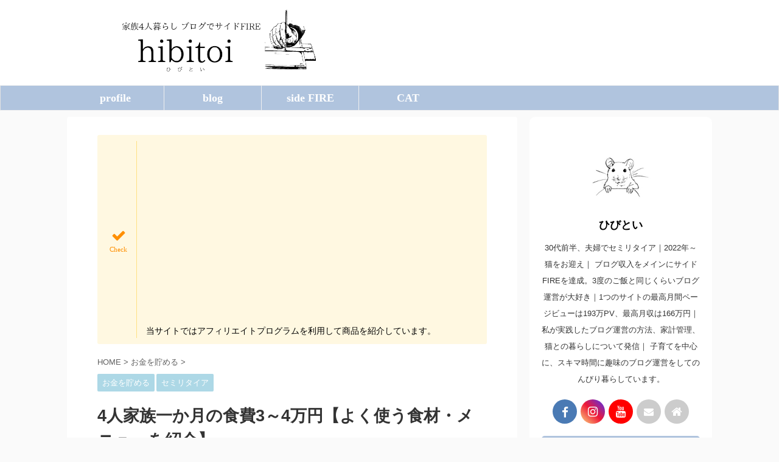

--- FILE ---
content_type: text/html; charset=UTF-8
request_url: https://hibitoi.com/ingredients/
body_size: 16428
content:

<!DOCTYPE html>
<!--[if lt IE 7]>
<html class="ie6" lang="ja"> <![endif]-->
<!--[if IE 7]>
<html class="i7" lang="ja"> <![endif]-->
<!--[if IE 8]>
<html class="ie" lang="ja"> <![endif]-->
<!--[if gt IE 8]><!-->
<html lang="ja" class="s-navi-search-overlay ">
	<!--<![endif]-->
	<head prefix="og: http://ogp.me/ns# fb: http://ogp.me/ns/fb# article: http://ogp.me/ns/article#">
		<meta charset="UTF-8" >
		<meta name="viewport" content="width=device-width,initial-scale=1.0,user-scalable=no,viewport-fit=cover">
		<meta name="format-detection" content="telephone=no" >
		<meta name="referrer" content="no-referrer-when-downgrade"/>

		
		<link rel="alternate" type="application/rss+xml" title="ひびとい RSS Feed" href="https://hibitoi.com/feed/" />
		<link rel="pingback" href="https://hibitoi.com/xmlrpc.php" >
		<!--[if lt IE 9]>
		<script src="https://hibitoi.com/wp-content/themes/affinger5/js/html5shiv.js"></script>
		<![endif]-->
				<meta name='robots' content='max-image-preview:large' />
<link media="all" href="https://hibitoi.com/wp-content/cache/autoptimize/css/autoptimize_c5f28f1d86c23083219ddd59a06e2a1e.css" rel="stylesheet"><title>4人家族一か月の食費3～4万円【よく使う食材・メニューを紹介】 - ひびとい</title>
<link rel='dns-prefetch' href='//ajax.googleapis.com' />
<script type="text/javascript">
window._wpemojiSettings = {"baseUrl":"https:\/\/s.w.org\/images\/core\/emoji\/14.0.0\/72x72\/","ext":".png","svgUrl":"https:\/\/s.w.org\/images\/core\/emoji\/14.0.0\/svg\/","svgExt":".svg","source":{"concatemoji":"https:\/\/hibitoi.com\/wp-includes\/js\/wp-emoji-release.min.js?ver=6.2.2"}};
/*! This file is auto-generated */
!function(e,a,t){var n,r,o,i=a.createElement("canvas"),p=i.getContext&&i.getContext("2d");function s(e,t){p.clearRect(0,0,i.width,i.height),p.fillText(e,0,0);e=i.toDataURL();return p.clearRect(0,0,i.width,i.height),p.fillText(t,0,0),e===i.toDataURL()}function c(e){var t=a.createElement("script");t.src=e,t.defer=t.type="text/javascript",a.getElementsByTagName("head")[0].appendChild(t)}for(o=Array("flag","emoji"),t.supports={everything:!0,everythingExceptFlag:!0},r=0;r<o.length;r++)t.supports[o[r]]=function(e){if(p&&p.fillText)switch(p.textBaseline="top",p.font="600 32px Arial",e){case"flag":return s("\ud83c\udff3\ufe0f\u200d\u26a7\ufe0f","\ud83c\udff3\ufe0f\u200b\u26a7\ufe0f")?!1:!s("\ud83c\uddfa\ud83c\uddf3","\ud83c\uddfa\u200b\ud83c\uddf3")&&!s("\ud83c\udff4\udb40\udc67\udb40\udc62\udb40\udc65\udb40\udc6e\udb40\udc67\udb40\udc7f","\ud83c\udff4\u200b\udb40\udc67\u200b\udb40\udc62\u200b\udb40\udc65\u200b\udb40\udc6e\u200b\udb40\udc67\u200b\udb40\udc7f");case"emoji":return!s("\ud83e\udef1\ud83c\udffb\u200d\ud83e\udef2\ud83c\udfff","\ud83e\udef1\ud83c\udffb\u200b\ud83e\udef2\ud83c\udfff")}return!1}(o[r]),t.supports.everything=t.supports.everything&&t.supports[o[r]],"flag"!==o[r]&&(t.supports.everythingExceptFlag=t.supports.everythingExceptFlag&&t.supports[o[r]]);t.supports.everythingExceptFlag=t.supports.everythingExceptFlag&&!t.supports.flag,t.DOMReady=!1,t.readyCallback=function(){t.DOMReady=!0},t.supports.everything||(n=function(){t.readyCallback()},a.addEventListener?(a.addEventListener("DOMContentLoaded",n,!1),e.addEventListener("load",n,!1)):(e.attachEvent("onload",n),a.attachEvent("onreadystatechange",function(){"complete"===a.readyState&&t.readyCallback()})),(e=t.source||{}).concatemoji?c(e.concatemoji):e.wpemoji&&e.twemoji&&(c(e.twemoji),c(e.wpemoji)))}(window,document,window._wpemojiSettings);
</script>

	

















<link rel='stylesheet' id='single-css' href='https://hibitoi.com/wp-content/themes/affinger5/st-rankcss.php' type='text/css' media='all' />
<link rel='stylesheet' id='st-themecss-css' href='https://hibitoi.com/wp-content/themes/affinger5/st-themecss-loader.php?ver=6.2.2' type='text/css' media='all' />

<script type='text/javascript' src='//ajax.googleapis.com/ajax/libs/jquery/1.11.3/jquery.min.js?ver=1.11.3' id='jquery-js'></script>
<link rel="https://api.w.org/" href="https://hibitoi.com/wp-json/" /><link rel="alternate" type="application/json" href="https://hibitoi.com/wp-json/wp/v2/posts/3513" /><link rel='shortlink' href='https://hibitoi.com/?p=3513' />
<link rel="alternate" type="application/json+oembed" href="https://hibitoi.com/wp-json/oembed/1.0/embed?url=https%3A%2F%2Fhibitoi.com%2Fingredients%2F" />
<link rel="alternate" type="text/xml+oembed" href="https://hibitoi.com/wp-json/oembed/1.0/embed?url=https%3A%2F%2Fhibitoi.com%2Fingredients%2F&#038;format=xml" />

		<meta name="robots" content="index, follow" />
<meta name="description" content="我が家は30代前半夫婦でセミリタイアをしました。
私たちは子供が2人いる4人家族ですが、子供がまだ小さいこともあり1か月あたりの食事はだいたい3～4万円以内です。
そこで普段よく使う食材やメニューをまとめてみました。">
<meta name="thumbnail" content="https://hibitoi.com/wp-content/uploads/2022/02/4莠ｺ螳ｶ譌丈ｸ縺区怦縺ｮ鬟溯ｲｻ3・・荳・・-縲舌ｈ縺丈ｽｿ縺・｣滓攝繝ｻ繝｡繝九Η繝ｼ繧堤ｴｹ莉九・min.jpg">
<link rel="shortcut icon" href="https://hibitoi.com/wp-content/uploads/2021/07/名称未設定のデザイン-2.png" >
<meta name="p:domain_verify" content="e062b4560474b441f2307866eee4ce5d"/>
<link rel="canonical" href="https://hibitoi.com/ingredients/" />
<link rel="icon" href="https://hibitoi.com/wp-content/uploads/2021/07/cropped-名称未設定のデザイン-2-32x32.png" sizes="32x32" />
<link rel="icon" href="https://hibitoi.com/wp-content/uploads/2021/07/cropped-名称未設定のデザイン-2-192x192.png" sizes="192x192" />
<link rel="apple-touch-icon" href="https://hibitoi.com/wp-content/uploads/2021/07/cropped-名称未設定のデザイン-2-180x180.png" />
<meta name="msapplication-TileImage" content="https://hibitoi.com/wp-content/uploads/2021/07/cropped-名称未設定のデザイン-2-270x270.png" />
		
								


<script>
	jQuery(function(){
		jQuery('.st-btn-open').click(function(){
			jQuery(this).next('.st-slidebox').stop(true, true).slideToggle();
			jQuery(this).addClass('st-btn-open-click');
		});
	});
</script>

	<script>
		jQuery(function(){
		jQuery('.post h3:not(.rankh3):not(#reply-title) , .h3modoki').wrapInner('<span class="st-dash-design"></span>');
		}) 
	</script>
<script>
jQuery(function(){
  jQuery('#st-tab-menu li').on('click', function(){
    if(jQuery(this).not('active')){
      jQuery(this).addClass('active').siblings('li').removeClass('active');
      var index = jQuery('#st-tab-menu li').index(this);
     jQuery('#st-tab-menu + #st-tab-box div').eq(index).addClass('active').siblings('div').removeClass('active');
    }
  });
});
</script>

<script>
	jQuery(function(){
		jQuery("#toc_container:not(:has(ul ul))").addClass("only-toc");
		jQuery(".st-ac-box ul:has(.cat-item)").each(function(){
			jQuery(this).addClass("st-ac-cat");
		});
	});
</script>

<script>
	jQuery(function(){
						jQuery('.st-star').parent('.rankh4').css('padding-bottom','5px'); // スターがある場合のランキング見出し調整
	});
</script>


				<meta property="og:image" content="https://hibitoi.com/wp-content/uploads/2022/02/4莠ｺ螳ｶ譌丈ｸ縺区怦縺ｮ鬟溯ｲｻ3・・荳・・-縲舌ｈ縺丈ｽｿ縺・｣滓攝繝ｻ繝｡繝九Η繝ｼ繧堤ｴｹ莉九・min.jpg" />
	</head>
	<body class="post-template-default single single-post postid-3513 single-format-standard not-front-page" >
				<div id="st-ami">
				<div id="wrapper" class="">
				<div id="wrapper-in">
					<header id="">
						<div id="headbox-bg">
							<div id="headbox">

								<nav id="s-navi" class="pcnone" data-st-nav data-st-nav-type="normal">
		<dl class="acordion is-active" data-st-nav-primary>
			<dt class="trigger">
				<p class="acordion_button"><span class="op op-menu"><i class="fa st-svg-menu"></i></span></p>

				
				
							<!-- 追加メニュー -->
							
							<!-- 追加メニュー2 -->
							
							</dt>

			<dd class="acordion_tree">
				<div class="acordion_tree_content">

					

												<div class="menu-%e3%82%b9%e3%83%9e%e3%83%9b%e3%83%8a%e3%83%93%e3%82%b2%e3%83%bc%e3%82%b7%e3%83%a7%e3%83%b3%e3%83%a1%e3%83%8b%e3%83%a5%e3%83%bc-container"><ul id="menu-%e3%82%b9%e3%83%9e%e3%83%9b%e3%83%8a%e3%83%93%e3%82%b2%e3%83%bc%e3%82%b7%e3%83%a7%e3%83%b3%e3%83%a1%e3%83%8b%e3%83%a5%e3%83%bc" class="menu"><li id="menu-item-1760" class="menu-item menu-item-type-post_type menu-item-object-page menu-item-privacy-policy menu-item-1760"><a rel="privacy-policy" href="https://hibitoi.com/privacy-policy/"><span class="menu-item-label">プライバシーポリシー</span></a></li>
<li id="menu-item-1761" class="menu-item menu-item-type-post_type menu-item-object-page menu-item-1761"><a href="https://hibitoi.com/contact/"><span class="menu-item-label">お問い合わせ</span></a></li>
<li id="menu-item-1762" class="menu-item menu-item-type-post_type menu-item-object-page menu-item-1762"><a href="https://hibitoi.com/profile/"><span class="menu-item-label">自己紹介</span></a></li>
<li id="menu-item-1763" class="menu-item menu-item-type-taxonomy menu-item-object-category current-post-ancestor current-menu-parent current-post-parent menu-item-1763"><a href="https://hibitoi.com/category/save-money/"><span class="menu-item-label">お金を貯める</span></a></li>
<li id="menu-item-1764" class="menu-item menu-item-type-taxonomy menu-item-object-category menu-item-1764"><a href="https://hibitoi.com/category/on-life/"><span class="menu-item-label">人生論・私の考え方</span></a></li>
<li id="menu-item-1765" class="menu-item menu-item-type-taxonomy menu-item-object-category menu-item-1765"><a href="https://hibitoi.com/category/blog/"><span class="menu-item-label">ブログ運営</span></a></li>
<li id="menu-item-1766" class="menu-item menu-item-type-taxonomy menu-item-object-category current-post-ancestor current-menu-parent current-post-parent menu-item-1766"><a href="https://hibitoi.com/category/semiretirement/"><span class="menu-item-label">セミリタイア</span></a></li>
<li id="menu-item-1767" class="menu-item menu-item-type-taxonomy menu-item-object-category menu-item-has-children menu-item-1767"><a href="https://hibitoi.com/category/money/"><span class="menu-item-label">資産を増やす</span></a>
<ul class="sub-menu">
	<li id="menu-item-1812" class="menu-item menu-item-type-taxonomy menu-item-object-category menu-item-1812"><a href="https://hibitoi.com/category/money/dividend/"><span class="menu-item-label">配当金</span></a></li>
	<li id="menu-item-1768" class="menu-item menu-item-type-taxonomy menu-item-object-category menu-item-1768"><a href="https://hibitoi.com/category/money/shareholder-benefits/"><span class="menu-item-label">株主優待</span></a></li>
</ul>
</li>
</ul></div>						<div class="clear"></div>

					
				</div>
			</dd>

					</dl>

					</nav>

								<div id="header-l">
									
									<div id="st-text-logo">
												<!-- ロゴ又はブログ名 -->
        							<p class="sitename sitename-only"><a href="https://hibitoi.com/">
                                            <img class="sitename-only-img" alt="ひびとい" src="https://hibitoi.com/wp-content/uploads/2021/07/ブログでサイドFIRE-1.png" >
                                    </a></p>
                        
    									</div>
								</div><!-- /#header-l -->

								<div id="header-r" class="smanone">
									
								</div><!-- /#header-r -->
							</div><!-- /#headbox-bg -->
						</div><!-- /#headbox clearfix -->

						
						
						
						
											
<div id="gazou-wide">
			<div id="st-menubox">
			<div id="st-menuwide">
				<nav class="smanone clearfix"><ul id="menu-%e3%83%98%e3%83%83%e3%83%80%e3%83%bc%e3%83%a1%e3%83%8b%e3%83%a5%e3%83%bc%e3%83%90%e3%83%bc" class="menu"><li id="menu-item-80" class="menu-item menu-item-type-post_type menu-item-object-page menu-item-80"><a href="https://hibitoi.com/profile/">profile</a></li>
<li id="menu-item-113" class="menu-item menu-item-type-taxonomy menu-item-object-category menu-item-113"><a href="https://hibitoi.com/category/blog/">blog</a></li>
<li id="menu-item-115" class="menu-item menu-item-type-taxonomy menu-item-object-category current-post-ancestor current-menu-parent current-post-parent menu-item-115"><a href="https://hibitoi.com/category/semiretirement/">side FIRE</a></li>
<li id="menu-item-4273" class="menu-item menu-item-type-taxonomy menu-item-object-category menu-item-4273"><a href="https://hibitoi.com/category/cat/">CAT</a></li>
</ul></nav>			</div>
		</div>
				</div>
					
					
					</header>

					

					<div id="content-w">

					
					
					
	
			<div id="st-header-post-under-box" class="st-header-post-no-data "
		     style="">
			<div class="st-dark-cover">
							</div>
		</div>
	

<div id="content" class="clearfix">
	<div id="contentInner">
		<main>
			<article>
									<div id="post-3513" class="st-post post-3513 post type-post status-publish format-standard has-post-thumbnail hentry category-save-money category-semiretirement">
				
					
																
																		<div id="text-5" class="st-widgets-box post-widgets-top widget_text">			<div class="textwidget"><div class="clip-memobox st-text-guide st-text-guide-point" style="background:#FFF8E1;color:#000000;"><div class="clip-fonticon" style="font-size:150%;color:#FF8F00;"><i class="fa fa-check st-css-no" aria-hidden="true"></i></div><div class="clip-memotext" style="border-color:#FFE082;"><p style="color:#000000;">当サイトではアフィリエイトプログラムを利用して商品を紹介しています。</p></div></div>
</div>
		</div>											
					<!--ぱんくず -->
											<div
							id="breadcrumb">
							<ol itemscope itemtype="http://schema.org/BreadcrumbList">
								<li itemprop="itemListElement" itemscope itemtype="http://schema.org/ListItem">
									<a href="https://hibitoi.com" itemprop="item">
										<span itemprop="name">HOME</span>
									</a>
									&gt;
									<meta itemprop="position" content="1"/>
								</li>

								
																	<li itemprop="itemListElement" itemscope itemtype="http://schema.org/ListItem">
										<a href="https://hibitoi.com/category/save-money/" itemprop="item">
											<span
												itemprop="name">お金を貯める</span>
										</a>
										&gt;
										<meta itemprop="position" content="2"/>
									</li>
																								</ol>

													</div>
										<!--/ ぱんくず -->

					<!--ループ開始 -->
										
																									<p class="st-catgroup">
								<a href="https://hibitoi.com/category/save-money/" title="View all posts in お金を貯める" rel="category tag"><span class="catname st-catid9">お金を貯める</span></a> <a href="https://hibitoi.com/category/semiretirement/" title="View all posts in セミリタイア" rel="category tag"><span class="catname st-catid5">セミリタイア</span></a>							</p>
						
						<h1 class="entry-title">4人家族一か月の食費3～4万円【よく使う食材・メニューを紹介】</h1>

						
	<div class="blogbox ">
		<p><span class="kdate">
							<i class="fa fa-clock-o"></i><time class="updated" datetime="2022-02-07T15:47:08+0900">2022年2月7日</time>
					</span></p>
	</div>
					
											
	
	<div class="sns st-sns-top">
	<ul class="clearfix">
					<!--ツイートボタン-->
			<li class="twitter"> 
			<a rel="nofollow" onclick="window.open('//twitter.com/intent/tweet?url=https%3A%2F%2Fhibitoi.com%2Fingredients%2F&text=4%E4%BA%BA%E5%AE%B6%E6%97%8F%E4%B8%80%E3%81%8B%E6%9C%88%E3%81%AE%E9%A3%9F%E8%B2%BB3%EF%BD%9E4%E4%B8%87%E5%86%86%E3%80%90%E3%82%88%E3%81%8F%E4%BD%BF%E3%81%86%E9%A3%9F%E6%9D%90%E3%83%BB%E3%83%A1%E3%83%8B%E3%83%A5%E3%83%BC%E3%82%92%E7%B4%B9%E4%BB%8B%E3%80%91&tw_p=tweetbutton', '', 'width=500,height=450'); return false;"><i class="fa fa-twitter"></i><span class="snstext " >Twitter</span></a>
			</li>
		
					<!--シェアボタン-->      
			<li class="facebook">
			<a href="//www.facebook.com/sharer.php?src=bm&u=https%3A%2F%2Fhibitoi.com%2Fingredients%2F&t=4%E4%BA%BA%E5%AE%B6%E6%97%8F%E4%B8%80%E3%81%8B%E6%9C%88%E3%81%AE%E9%A3%9F%E8%B2%BB3%EF%BD%9E4%E4%B8%87%E5%86%86%E3%80%90%E3%82%88%E3%81%8F%E4%BD%BF%E3%81%86%E9%A3%9F%E6%9D%90%E3%83%BB%E3%83%A1%E3%83%8B%E3%83%A5%E3%83%BC%E3%82%92%E7%B4%B9%E4%BB%8B%E3%80%91" target="_blank" rel="nofollow noopener"><i class="fa fa-facebook"></i><span class="snstext " >Share</span>
			</a>
			</li>
		
					<!--ポケットボタン-->      
			<li class="pocket">
			<a rel="nofollow" onclick="window.open('//getpocket.com/edit?url=https%3A%2F%2Fhibitoi.com%2Fingredients%2F&title=4%E4%BA%BA%E5%AE%B6%E6%97%8F%E4%B8%80%E3%81%8B%E6%9C%88%E3%81%AE%E9%A3%9F%E8%B2%BB3%EF%BD%9E4%E4%B8%87%E5%86%86%E3%80%90%E3%82%88%E3%81%8F%E4%BD%BF%E3%81%86%E9%A3%9F%E6%9D%90%E3%83%BB%E3%83%A1%E3%83%8B%E3%83%A5%E3%83%BC%E3%82%92%E7%B4%B9%E4%BB%8B%E3%80%91', '', 'width=500,height=350'); return false;"><i class="fa fa-get-pocket"></i><span class="snstext " >Pocket</span></a></li>
		
					<!--はてブボタン-->
			<li class="hatebu">       
				<a href="//b.hatena.ne.jp/entry/https://hibitoi.com/ingredients/" class="hatena-bookmark-button" data-hatena-bookmark-layout="simple" title="4人家族一か月の食費3～4万円【よく使う食材・メニューを紹介】" rel="nofollow"><i class="fa st-svg-hateb"></i><span class="snstext " >Hatena</span>
				</a><script type="text/javascript" src="//b.st-hatena.com/js/bookmark_button.js" charset="utf-8" async="async"></script>

			</li>
		
					<!--Pinterestボタン-->
			<li class="sns-pinterest">
				<a data-pin-do="buttonPin" data-pin-custom="true" data-pin-tall="true" data-pin-round="true" href="https://www.pinterest.com/pin/create/button/?url=https%3A%2F%2Fhibitoi.com%2Fingredients%2F&media=https://hibitoi.com/wp-content/uploads/2022/02/4莠ｺ螳ｶ譌丈ｸ縺区怦縺ｮ鬟溯ｲｻ3・・荳・・-縲舌ｈ縺丈ｽｿ縺・｣滓攝繝ｻ繝｡繝九Η繝ｼ繧堤ｴｹ莉九・min.jpg&description=こんにちは、ひびといです。 我が家は30代前半夫婦でセミリタイアをしました。 私たちは子供が2人いる4人家族ですが、子供がまだ小さいこともあり1か月あたりの食事はだいたい3～4万円以内です。 そこで普" rel="nofollow"><i class="fa fa-pinterest" aria-hidden="true"></i><span class="snstext" >Pinterest</span></a>
			</li>
		
					<!--LINEボタン-->   
			<li class="line">
			<a href="//line.me/R/msg/text/?4%E4%BA%BA%E5%AE%B6%E6%97%8F%E4%B8%80%E3%81%8B%E6%9C%88%E3%81%AE%E9%A3%9F%E8%B2%BB3%EF%BD%9E4%E4%B8%87%E5%86%86%E3%80%90%E3%82%88%E3%81%8F%E4%BD%BF%E3%81%86%E9%A3%9F%E6%9D%90%E3%83%BB%E3%83%A1%E3%83%8B%E3%83%A5%E3%83%BC%E3%82%92%E7%B4%B9%E4%BB%8B%E3%80%91%0Ahttps%3A%2F%2Fhibitoi.com%2Fingredients%2F" target="_blank" rel="nofollow noopener"><i class="fa fa-comment" aria-hidden="true"></i><span class="snstext" >LINE</span></a>
			</li> 
		
		
		
	</ul>

	</div> 

						
					<div class="mainbox">
						<div id="nocopy" ><!-- コピー禁止エリアここから -->
							
							
							
							<div class="entry-content">
								<p><img decoding="async" class="size-full wp-image-3543 aligncenter" src="https://hibitoi.com/wp-content/uploads/2022/02/4莠ｺ螳ｶ譌丈ｸ縺区怦縺ｮ鬟溯ｲｻ3・・荳・・-縲舌ｈ縺丈ｽｿ縺・｣滓攝繝ｻ繝｡繝九Η繝ｼ繧堤ｴｹ莉九・min.jpg" alt="4人家族一か月の食費3～4万円【よく使う食材・メニューを紹介】" width="530" height="328" srcset="https://hibitoi.com/wp-content/uploads/2022/02/4莠ｺ螳ｶ譌丈ｸ縺区怦縺ｮ鬟溯ｲｻ3・・荳・・-縲舌ｈ縺丈ｽｿ縺・｣滓攝繝ｻ繝｡繝九Η繝ｼ繧堤ｴｹ莉九・min.jpg 530w, https://hibitoi.com/wp-content/uploads/2022/02/4莠ｺ螳ｶ譌丈ｸ縺区怦縺ｮ鬟溯ｲｻ3・・荳・・-縲舌ｈ縺丈ｽｿ縺・｣滓攝繝ｻ繝｡繝九Η繝ｼ繧堤ｴｹ莉九・min-300x186.jpg 300w" sizes="(max-width: 530px) 100vw, 530px" /></p>
<p>こんにちは、ひびといです。<br />
我が家は30代前半夫婦でセミリタイアをしました。</p>
<p>私たちは子供が2人いる4人家族ですが、子供がまだ小さいこともあり1か月あたりの食事はだいたい3～4万円以内です。<br />
			<a href="https://hibitoi.com/food-expenses/" class="st-cardlink">
			<div class="kanren st-cardbox" >
								<dl class="clearfix">
					<dt class="st-card-img">
															<img width="150" height="150" src="https://hibitoi.com/wp-content/uploads/2021/11/4莠ｺ螳ｶ譌・縺区怦3荳・・蜿ｰ縺ｮ鬟溯ｲｻ縺ｮ蜀・ｨｳ-min-150x150.jpg" class="attachment-st_thumb150 size-st_thumb150 wp-post-image" alt="4人家族1か月の食費が3万台だったので献立と内訳を公表してみる。" decoding="async" srcset="https://hibitoi.com/wp-content/uploads/2021/11/4莠ｺ螳ｶ譌・縺区怦3荳・・蜿ｰ縺ｮ鬟溯ｲｻ縺ｮ蜀・ｨｳ-min-150x150.jpg 150w, https://hibitoi.com/wp-content/uploads/2021/11/4莠ｺ螳ｶ譌・縺区怦3荳・・蜿ｰ縺ｮ鬟溯ｲｻ縺ｮ蜀・ｨｳ-min-100x100.jpg 100w" sizes="(max-width: 150px) 100vw, 150px" />												</dt>
					<dd>
													<h5 class="st-cardbox-t">4人家族1か月の食費が3万台だったので献立と内訳を公表してみる。</h5>
						
													<div class="st-card-excerpt smanone">
								<p>こんにちは、ひびといです。 我が家は30代前半に夫婦でセミリタイアをしています。 そんな我が家ですが1か月の家族4人の食費は3万8000円だったので内訳を献立をまとめてみました。 この金額には子供たち ... </p>
							</div>
																	</dd>
				</dl>
			</div>
			</a>
			</p>
<p>そこで普段よく使う食材やメニューをまとめてみました。<br />
少しでも参考になれば幸いです。<br />
<div class="c8464a8f85f1c5b8c227f22f371c10e1" data-index="1" style="float: none; margin:10px 0 10px 0; text-align:center;">
<script async src="https://pagead2.googlesyndication.com/pagead/js/adsbygoogle.js?client=ca-pub-2124873267938205"
     crossorigin="anonymous"></script>
<!-- ひびとい第一段落前 -->
<ins class="adsbygoogle"
     style="display:block"
     data-ad-client="ca-pub-2124873267938205"
     data-ad-slot="9201972212"
     data-ad-format="auto"
     data-full-width-responsive="true"></ins>
<script>
     (adsbygoogle = window.adsbygoogle || []).push({});
</script>
</div>
</p>
<div id="toc_container" class="toc_white no_bullets"><p class="toc_title">目次</p><ul class="toc_list"><li><a href="#i"><span class="toc_number toc_depth_1">1</span> よく使う食材</a><ul><li><a href="#i-2"><span class="toc_number toc_depth_2">1.1</span> ほとんど買わない食材</a></li></ul></li><li><a href="#i-3"><span class="toc_number toc_depth_1">2</span> よく使うメニュー</a></li><li><a href="#i-4"><span class="toc_number toc_depth_1">3</span> 業務用スーパーは使わない</a></li></ul></div>
<h2><span id="i">よく使う食材</span></h2>
<p>よく使う食材は以下の通りです。</p>
<div class="st-blackboard square-checkbox">
<ul class="st-blackboard-list st-no-ck-off">
<li>ブロッコリースプラウト</li>
<li>ブロッコリー</li>
<li>ミニトマト</li>
<li>もやし</li>
<li>にんじん</li>
<li>納豆</li>
<li>豆腐</li>
<li>卵</li>
<li>鶏むね肉</li>
<li>豚肉の切り落とし</li>
<li>鮭の切り身の切り落とし</li>
<li>鯖の切り身</li>
<li>鯖缶</li>
</ul>
</div>
<p>お肉で一番買うのは鶏むね肉（国産）です。<br />
近くのスーパーで100g48円で売っているのでよく買っています。</p>
<p>2枚買っても350円くらいなので助かりますね。</p>
<p>お魚は鮭のハラスの切り落としが1パック98円で売っているのでよく買います。<br />
大人も子供も大好き！<br />
焼くだけでとても美味しいので料理も楽です。</p>
<p>ちなみにお菓子は普段はほとんど買わず、おやつにはナッツやおにぎりを食べています。</p>
<h3><span id="i-2">ほとんど買わない食材</span></h3>
<p>逆にほとんど買わないものは以下の通りです。</p><div class="c8464a8f85f1c5b8c227f22f371c10e1" data-index="2" style="float: none; margin:10px 0 10px 0; text-align:center;">
<script async src="https://pagead2.googlesyndication.com/pagead/js/adsbygoogle.js?client=ca-pub-2124873267938205"
     crossorigin="anonymous"></script>
<!-- ひびとい記事中 -->
<ins class="adsbygoogle"
     style="display:block"
     data-ad-client="ca-pub-2124873267938205"
     data-ad-slot="7191442697"
     data-ad-format="auto"
     data-full-width-responsive="true"></ins>
<script>
     (adsbygoogle = window.adsbygoogle || []).push({});
</script>
</div>

<div class="st-blackboard square-checkbox">
<ul class="st-blackboard-list st-no-ck-off">
<li>牛肉</li>
<li>インスタント食品</li>
<li>レトルト食品</li>
<li>冷凍食品</li>
<li>出来合いのお惣菜</li>
<li>お酒</li>
<li>お菓子</li>
<li>ジュースなどの清涼飲料水</li>
</ul>
</div>
<p>自炊が基本です。<br />
以前は子供用のレトルトカレーやミートソースなどをよく買っていましたが、最近食べる量が増えてきたのでほとんど買わなくなりました。</p>
<p>外食する際は株主優待か楽天ポイント支払いを徹底しています。</p>
<p>牛肉は高いので自分では買いませんが、ふるさと納税でもらったり、株主優待で食べるようにしています。</p>
<p>吉牛やコロワイドの株主優待を活用すれば十分食べれますからね。<br />
			<a href="https://hibitoi.com/yoshinoya/" class="st-cardlink">
			<div class="kanren st-cardbox" >
								<dl class="clearfix">
					<dt class="st-card-img">
															<img width="150" height="150" src="https://hibitoi.com/wp-content/uploads/2021/11/蜷蛾㍽螳ｶ縺ｮ譬ｪ荳ｻ蜆ｪ蠕・min-150x150.jpg" class="attachment-st_thumb150 size-st_thumb150 wp-post-image" alt="吉野家の株主優待が改悪！【店舗利用できる商品券】いつ届くかも紹介" decoding="async" srcset="https://hibitoi.com/wp-content/uploads/2021/11/蜷蛾㍽螳ｶ縺ｮ譬ｪ荳ｻ蜆ｪ蠕・min-150x150.jpg 150w, https://hibitoi.com/wp-content/uploads/2021/11/蜷蛾㍽螳ｶ縺ｮ譬ｪ荳ｻ蜆ｪ蠕・min-100x100.jpg 100w" sizes="(max-width: 150px) 100vw, 150px" />												</dt>
					<dd>
													<h5 class="st-cardbox-t">吉野家の株主優待が改悪！【店舗利用できる商品券】いつ届くかも紹介</h5>
						
													<div class="st-card-excerpt smanone">
								<p>吉野家ホールディングスの株主優待をご紹介します。 店舗利用のほか、商品詰め合わせセットとの交換も可能な優待券が貰える優待ですが2022年2月末から優待制度の内容が変更となりました。 100株所有の場合 ... </p>
							</div>
																	</dd>
				</dl>
			</div>
			</a>
			</p>
			<a href="https://hibitoi.com/colowode/" class="st-cardlink">
			<div class="kanren st-cardbox" >
								<dl class="clearfix">
					<dt class="st-card-img">
															<img width="150" height="150" src="https://hibitoi.com/wp-content/uploads/2021/07/14-min-3-150x150.jpg" class="attachment-st_thumb150 size-st_thumb150 wp-post-image" alt="【コロワイドの株主優待】使い方・使える店舗を紹介【年間4万円分】" decoding="async" srcset="https://hibitoi.com/wp-content/uploads/2021/07/14-min-3-150x150.jpg 150w, https://hibitoi.com/wp-content/uploads/2021/07/14-min-3-100x100.jpg 100w" sizes="(max-width: 150px) 100vw, 150px" />												</dt>
					<dd>
													<h5 class="st-cardbox-t">コロワイドの株主優待の使い方・使える店舗を紹介【年間4万円分】</h5>
						
													<div class="st-card-excerpt smanone">
								<p>外食産業のコロワイド【7616】の株主優待をご紹介します。 500株以上の取得で年間4万円分のポイントがもらえる優待で、コロワイド傘下の店舗で使う他、お肉やお魚などのカタログから選ぶこともできます。  ... </p>
							</div>
																	</dd>
				</dl>
			</div>
			</a>
			
<p>冷凍食品は枝豆と冷凍ミックスベリーはよく買っていますがお惣菜系は買いません。</p>
<p>お菓子やお酒、ジュースはなくても困らないので基本的に買いません。</p>
<p>ただお友達の家に遊びに行く時はジュースやお菓子を手土産でもっていくようにしています。</p>
<h2><span id="i-3">よく使うメニュー</span></h2>
<p>よく使うメニューは以下の通りです。</p>
<div class="st-blackboard square-checkbox">
<ul class="st-blackboard-list st-no-ck-off">
<li>鶏むね肉を使った鍋</li>
<li>しゃぶしゃぶ</li>
<li>野菜やきのこをシリコンスチーマーでチンしたもの</li>
<li>お味噌汁</li>
<li>炒飯</li>
<li>オムライス</li>
</ul>
</div>
<p>揚げ物は油を多く使うのであまりしません。<br />
油代も余計にかかりますしね。</p>
<p>それよりも切ってそのまま食べられる食材のサラダやおかず、シリコンスチーマーで加熱して美味しく食べられるメニューが多いです。</p>
<p>炒飯とオムライスは食材が枯渇してきた週末によくやるメニューです。</p>
<h2><span id="i-4">業務用スーパーは使わない</span></h2>
<p>ちなみによく節約術で登場する業務用スーパーは使っていません。</p>
<p>私の性格的に買い置きがあると安心してしまい、使いすぎてしまうので買い物は1週間に1度だけ、1週間で食べきれる量だけを買うようにしています。</p>
<p>業務用スーパーをうまく活用できる方はすごいですよね。</p>
<p>私は安いからと言ってついつい買いすぎてしまいそうなのでなかなか手を出せずにいます。</p>
<p>以上「よく買う食材とメニュー」のご紹介でした。</p>
			<a href="https://hibitoi.com/living-expenses/" class="st-cardlink">
			<div class="kanren st-cardbox" >
								<dl class="clearfix">
					<dt class="st-card-img">
															<img width="150" height="150" src="https://hibitoi.com/wp-content/uploads/2021/07/1-min-9-150x150.jpg" class="attachment-st_thumb150 size-st_thumb150 wp-post-image" alt="4人家族で生活費15万円の内訳を紹介【やりくりと節約は必須です】" decoding="async" srcset="https://hibitoi.com/wp-content/uploads/2021/07/1-min-9-150x150.jpg 150w, https://hibitoi.com/wp-content/uploads/2021/07/1-min-9-100x100.jpg 100w" sizes="(max-width: 150px) 100vw, 150px" />												</dt>
					<dd>
													<h5 class="st-cardbox-t">4人家族で生活費15万円の内訳を紹介【やりくりと節約は必須です】</h5>
						
													<div class="st-card-excerpt smanone">
								<p>こんにちは、ひびといです。 我が家は子供2人を育てる4人家族で月の生活費は約15万円です。 月15万円と聞くと極貧生活に思えるかもしれませんが、いたって幸せで充実した毎日を過ごすことができています。  ... </p>
							</div>
																	</dd>
				</dl>
			</div>
			</a>
			

<div style="font-size: 0px; height: 0px; line-height: 0px; margin: 0; padding: 0; clear: both;"></div>							</div>
						</div><!-- コピー禁止エリアここまで -->

												
					<div class="adbox">
				
							        
	
									<div style="padding-top:10px;">
						
		        
	
					</div>
							</div>
			

																					<div id="text-4" class="st-widgets-box post-widgets-bottom widget_text">			<div class="textwidget"><p><script async src="https://pagead2.googlesyndication.com/pagead/js/adsbygoogle.js?client=ca-pub-2124873267938205"
     crossorigin="anonymous"></script><br />
<!-- ひびとい記事下 --><br />
<ins class="adsbygoogle"
     style="display:block"
     data-ad-client="ca-pub-2124873267938205"
     data-ad-slot="5456785431"
     data-ad-format="auto"
     data-full-width-responsive="true"></ins><br />
<script>
     (adsbygoogle = window.adsbygoogle || []).push({});
</script></p>
</div>
		</div><div id="text-3" class="st-widgets-box post-widgets-bottom widget_text">			<div class="textwidget"><div class="center"><script src="https://apis.google.com/js/platform.js"></script></p>
<div class="g-ytsubscribe" data-channelid="UCzkDU1Ucb1EOMh9IPMWzvzg" data-layout="full" data-count="default"></div>
</div>
<p><center><a href="https://room.rakuten.co.jp/room_6db590e4e8/items " target="_blank" rel="noopener"><img decoding="async" src="https://room.rakuten.co.jp/campaign/bnr/common/myroom_banner.png" border="0" /></a></center></p>
</div>
		</div><div id="text-2" class="st-widgets-box post-widgets-bottom widget_text">			<div class="textwidget"><p><script async src="https://pagead2.googlesyndication.com/pagead/js/adsbygoogle.js?client=ca-pub-2124873267938205" crossorigin="anonymous"></script><br />
<ins class="adsbygoogle" style="display: block;" data-ad-format="autorelaxed" data-ad-client="ca-pub-2124873267938205" data-ad-slot="1432613894"></ins><br />
<script>
     (adsbygoogle = window.adsbygoogle || []).push({});
</script></p>
</div>
		</div>													
					</div><!-- .mainboxここまで -->

																
					
					
	
	<div class="sns st-sns-top">
	<ul class="clearfix">
					<!--ツイートボタン-->
			<li class="twitter"> 
			<a rel="nofollow" onclick="window.open('//twitter.com/intent/tweet?url=https%3A%2F%2Fhibitoi.com%2Fingredients%2F&text=4%E4%BA%BA%E5%AE%B6%E6%97%8F%E4%B8%80%E3%81%8B%E6%9C%88%E3%81%AE%E9%A3%9F%E8%B2%BB3%EF%BD%9E4%E4%B8%87%E5%86%86%E3%80%90%E3%82%88%E3%81%8F%E4%BD%BF%E3%81%86%E9%A3%9F%E6%9D%90%E3%83%BB%E3%83%A1%E3%83%8B%E3%83%A5%E3%83%BC%E3%82%92%E7%B4%B9%E4%BB%8B%E3%80%91&tw_p=tweetbutton', '', 'width=500,height=450'); return false;"><i class="fa fa-twitter"></i><span class="snstext " >Twitter</span></a>
			</li>
		
					<!--シェアボタン-->      
			<li class="facebook">
			<a href="//www.facebook.com/sharer.php?src=bm&u=https%3A%2F%2Fhibitoi.com%2Fingredients%2F&t=4%E4%BA%BA%E5%AE%B6%E6%97%8F%E4%B8%80%E3%81%8B%E6%9C%88%E3%81%AE%E9%A3%9F%E8%B2%BB3%EF%BD%9E4%E4%B8%87%E5%86%86%E3%80%90%E3%82%88%E3%81%8F%E4%BD%BF%E3%81%86%E9%A3%9F%E6%9D%90%E3%83%BB%E3%83%A1%E3%83%8B%E3%83%A5%E3%83%BC%E3%82%92%E7%B4%B9%E4%BB%8B%E3%80%91" target="_blank" rel="nofollow noopener"><i class="fa fa-facebook"></i><span class="snstext " >Share</span>
			</a>
			</li>
		
					<!--ポケットボタン-->      
			<li class="pocket">
			<a rel="nofollow" onclick="window.open('//getpocket.com/edit?url=https%3A%2F%2Fhibitoi.com%2Fingredients%2F&title=4%E4%BA%BA%E5%AE%B6%E6%97%8F%E4%B8%80%E3%81%8B%E6%9C%88%E3%81%AE%E9%A3%9F%E8%B2%BB3%EF%BD%9E4%E4%B8%87%E5%86%86%E3%80%90%E3%82%88%E3%81%8F%E4%BD%BF%E3%81%86%E9%A3%9F%E6%9D%90%E3%83%BB%E3%83%A1%E3%83%8B%E3%83%A5%E3%83%BC%E3%82%92%E7%B4%B9%E4%BB%8B%E3%80%91', '', 'width=500,height=350'); return false;"><i class="fa fa-get-pocket"></i><span class="snstext " >Pocket</span></a></li>
		
					<!--はてブボタン-->
			<li class="hatebu">       
				<a href="//b.hatena.ne.jp/entry/https://hibitoi.com/ingredients/" class="hatena-bookmark-button" data-hatena-bookmark-layout="simple" title="4人家族一か月の食費3～4万円【よく使う食材・メニューを紹介】" rel="nofollow"><i class="fa st-svg-hateb"></i><span class="snstext " >Hatena</span>
				</a><script type="text/javascript" src="//b.st-hatena.com/js/bookmark_button.js" charset="utf-8" async="async"></script>

			</li>
		
					<!--Pinterestボタン-->
			<li class="sns-pinterest">
				<a data-pin-do="buttonPin" data-pin-custom="true" data-pin-tall="true" data-pin-round="true" href="https://www.pinterest.com/pin/create/button/?url=https%3A%2F%2Fhibitoi.com%2Fingredients%2F&media=https://hibitoi.com/wp-content/uploads/2022/02/4莠ｺ螳ｶ譌丈ｸ縺区怦縺ｮ鬟溯ｲｻ3・・荳・・-縲舌ｈ縺丈ｽｿ縺・｣滓攝繝ｻ繝｡繝九Η繝ｼ繧堤ｴｹ莉九・min.jpg&description=こんにちは、ひびといです。 我が家は30代前半夫婦でセミリタイアをしました。 私たちは子供が2人いる4人家族ですが、子供がまだ小さいこともあり1か月あたりの食事はだいたい3～4万円以内です。 そこで普" rel="nofollow"><i class="fa fa-pinterest" aria-hidden="true"></i><span class="snstext" >Pinterest</span></a>
			</li>
		
					<!--LINEボタン-->   
			<li class="line">
			<a href="//line.me/R/msg/text/?4%E4%BA%BA%E5%AE%B6%E6%97%8F%E4%B8%80%E3%81%8B%E6%9C%88%E3%81%AE%E9%A3%9F%E8%B2%BB3%EF%BD%9E4%E4%B8%87%E5%86%86%E3%80%90%E3%82%88%E3%81%8F%E4%BD%BF%E3%81%86%E9%A3%9F%E6%9D%90%E3%83%BB%E3%83%A1%E3%83%8B%E3%83%A5%E3%83%BC%E3%82%92%E7%B4%B9%E4%BB%8B%E3%80%91%0Ahttps%3A%2F%2Fhibitoi.com%2Fingredients%2F" target="_blank" rel="nofollow noopener"><i class="fa fa-comment" aria-hidden="true"></i><span class="snstext" >LINE</span></a>
			</li> 
		
		
		
	</ul>

	</div> 

						<div class="st-author-box">
	<ul id="st-tab-menu">
		<li class="active"><i class="fa fa-user st-css-no" aria-hidden="true"></i>この記事を書いた人</li>
					<li><i class="fa fa-file-text" aria-hidden="true"></i>最新記事</li>
			</ul>

	<div id="st-tab-box" class="clearfix">
		<div class="active">
			<dl>
			<dt>
				<a rel="nofollow" href="https://hibitoi.com/author/namihibitoi/"><img alt='' src='https://hibitoi.com/wp-content/uploads/2021/10/avatar_user_1_1634273128-80x80.png' srcset='https://hibitoi.com/wp-content/uploads/2021/10/avatar_user_1_1634273128.png 2x' class='avatar avatar-80 photo' height='80' width='80' decoding='async'/></a>
			</dt>
			<dd>
				<p class="st-author-nickname">ひびとい</p>
				<p class="st-author-description">30代前半、夫婦でセミリタイア｜2022年～猫をお迎え｜
ブログ収入をメインにサイドFIREを達成。3度のご飯と同じくらいブログ運営が大好き｜1つのサイトの最高月間ページビューは193万PV、最高月収は166万円｜
私が実践したブログ運営の方法、家計管理、猫との暮らしについて発信｜
子育てを中心に、スキマ時間に趣味のブログ運営をしてのんびり暮らしています。</p>
				<p class="st-author-sns">
																<a rel="nofollow" class="st-author-facebook" href="https://www.facebook.com/-108337828200423"><i class="fa fa-facebook-square" aria-hidden="true"></i></a>
																<a rel="nofollow" class="st-author-instagram" href="https://www.instagram.com/neko_toi_/"><i class="fa fa-instagram" aria-hidden="true"></i></a>
																<a rel="nofollow" class="st-author-youtube" href="https://www.youtube.com/channel/UCzkDU1Ucb1EOMh9IPMWzvzg"><i class="fa fa-youtube" aria-hidden="true"></i></a>
																<a rel="nofollow" class="st-author-homepage" href="https://hibitoi.com/"><i class="fa fa-home" aria-hidden="true"></i></a>
									</p>
			</dd>
			</dl>
		</div>

					<div>
															<p class="st-author-date">2025/06/03</p><p class="st-author-post"><a href="https://hibitoi.com/2024-2025/">気づいたらBlogを1年放置していました【昨年のこと、最近のこと】</a></p>
											<p class="st-author-date">2025/06/03</p><p class="st-author-post"><a href="https://hibitoi.com/photoshop/">急にPhotoshopが開けない状態に！アクションを読み込めません。予期せずにファイルの末尾に達しました。の修正方法</a></p>
											<p class="st-author-date">2024/07/22</p><p class="st-author-post"><a href="https://hibitoi.com/education-expenses/">10年かけて遂に教育費2000万円を貯め終えました【子供2人各1000万円ずつ】</a></p>
																		<p class="st-author-archive"><a rel="nofollow" href="https://hibitoi.com/author/namihibitoi/"><i class="fa fa-angle-double-right" aria-hidden="true"></i>ひびといの記事をもっと見る</a></p>
			</div>
			</div>
</div>
					
											<p class="tagst">
							<i class="fa fa-folder-open-o" aria-hidden="true"></i>-<a href="https://hibitoi.com/category/save-money/" rel="category tag">お金を貯める</a>, <a href="https://hibitoi.com/category/semiretirement/" rel="category tag">セミリタイア</a><br/>
													</p>
					
					<aside>
						<p class="author" style="display:none;"><a href="https://hibitoi.com/author/namihibitoi/" title="ひびとい" class="vcard author"><span class="fn">author</span></a></p>
																		<!--ループ終了-->

																					<hr class="hrcss" />

<div id="comments">
     	<div id="respond" class="comment-respond">
		<h3 id="reply-title" class="comment-reply-title">comment <small><a rel="nofollow" id="cancel-comment-reply-link" href="/ingredients/#respond" style="display:none;">コメントをキャンセル</a></small></h3><form action="https://hibitoi.com/wp-comments-post.php" method="post" id="commentform" class="comment-form"><p class="comment-notes"><span id="email-notes">メールアドレスが公開されることはありません。</span> <span class="required-field-message"><span class="required">※</span> が付いている欄は必須項目です</span></p><p class="comment-form-comment"><label for="comment">コメント <span class="required">※</span></label> <textarea id="comment" name="comment" cols="45" rows="8" maxlength="65525" required="required"></textarea></p><p class="comment-form-author"><label for="author">名前 <span class="required">※</span></label> <input id="author" name="author" type="text" value="" size="30" maxlength="245" autocomplete="name" required="required" /></p>
<p class="comment-form-email"><label for="email">メール <span class="required">※</span></label> <input id="email" name="email" type="text" value="" size="30" maxlength="100" aria-describedby="email-notes" autocomplete="email" required="required" /></p>
<p class="comment-form-url"><label for="url">サイト</label> <input id="url" name="url" type="text" value="" size="30" maxlength="200" autocomplete="url" /></p>
<p class="comment-form-cookies-consent"><input id="wp-comment-cookies-consent" name="wp-comment-cookies-consent" type="checkbox" value="yes" /> <label for="wp-comment-cookies-consent">次回のコメントで使用するためブラウザーに自分の名前、メールアドレス、サイトを保存する。</label></p>
<p class="form-submit"><input name="submit" type="submit" id="submit" class="submit" value="送信" /> <input type='hidden' name='comment_post_ID' value='3513' id='comment_post_ID' />
<input type='hidden' name='comment_parent' id='comment_parent' value='0' />
</p><p style="display: none;"><input type="hidden" id="akismet_comment_nonce" name="akismet_comment_nonce" value="c46eeab3a9" /></p><p style="display: none !important;"><label>&#916;<textarea name="ak_hp_textarea" cols="45" rows="8" maxlength="100"></textarea></label><input type="hidden" id="ak_js_1" name="ak_js" value="89"/><script>document.getElementById( "ak_js_1" ).setAttribute( "value", ( new Date() ).getTime() );</script></p></form>	</div><!-- #respond -->
	</div>


<!-- END singer -->
													
						<!--関連記事-->
						
	
	<h4 class="point"><span class="point-in">関連記事</span></h4>

	
<div class="kanren" data-st-load-more-content
     data-st-load-more-id="62757924-76a0-4289-82d6-30ced57ed45c">
						
			<dl class="clearfix">
				<dt><a href="https://hibitoi.com/dvd-bd/">
						
															<img width="150" height="150" src="https://hibitoi.com/wp-content/uploads/2022/09/5-min-1-150x150.jpg" class="attachment-st_thumb150 size-st_thumb150 wp-post-image" alt="DVD/BDプレイヤーを捨てて持たない生活へ【意外と困らない】" decoding="async" srcset="https://hibitoi.com/wp-content/uploads/2022/09/5-min-1-150x150.jpg 150w, https://hibitoi.com/wp-content/uploads/2022/09/5-min-1-100x100.jpg 100w" sizes="(max-width: 150px) 100vw, 150px" />							
											</a></dt>
				<dd>
					
	
	<p class="st-catgroup itiran-category">
		<a href="https://hibitoi.com/category/save-money/" title="View all posts in お金を貯める" rel="category tag"><span class="catname st-catid9">お金を貯める</span></a> <a href="https://hibitoi.com/category/on-life/" title="View all posts in 人生論・私の考え方" rel="category tag"><span class="catname st-catid13">人生論・私の考え方</span></a> <a href="https://hibitoi.com/category/cat/" title="View all posts in 猫との暮らし" rel="category tag"><span class="catname st-catid20">猫との暮らし</span></a>	</p>

					<h5 class="kanren-t">
						<a href="https://hibitoi.com/dvd-bd/">DVD/BDプレイヤーを捨てて持たない生活へ【意外と困らない】</a>
					</h5>

						<div class="st-excerpt smanone">
		<p>数年家族で愛用していたDVD・BDプレイヤーが壊れたのをきっかけに、持たない暮らしを始めました。 我が家には小さい子供がいるので新たに買いなおそうか悩みましたが、費用の面や、他にも代わりになるもの・代 ... </p>
	</div>
									</dd>
			</dl>
					
			<dl class="clearfix">
				<dt><a href="https://hibitoi.com/snack/">
						
															<img width="150" height="150" src="https://hibitoi.com/wp-content/uploads/2022/02/縺願藷蟄舌ｒ辟｡譁吶〒-謇九↓蜈･繧後ｋ譁ｹ豕・min-150x150.jpg" class="attachment-st_thumb150 size-st_thumb150 wp-post-image" alt="お菓子を無料で手に入れる方法4つ【プレゼントキャンペーンも活用】" decoding="async" srcset="https://hibitoi.com/wp-content/uploads/2022/02/縺願藷蟄舌ｒ辟｡譁吶〒-謇九↓蜈･繧後ｋ譁ｹ豕・min-150x150.jpg 150w, https://hibitoi.com/wp-content/uploads/2022/02/縺願藷蟄舌ｒ辟｡譁吶〒-謇九↓蜈･繧後ｋ譁ｹ豕・min-100x100.jpg 100w" sizes="(max-width: 150px) 100vw, 150px" />							
											</a></dt>
				<dd>
					
	
	<p class="st-catgroup itiran-category">
		<a href="https://hibitoi.com/category/save-money/" title="View all posts in お金を貯める" rel="category tag"><span class="catname st-catid9">お金を貯める</span></a>	</p>

					<h5 class="kanren-t">
						<a href="https://hibitoi.com/snack/">お菓子を無料で手に入れる方法4つ【プレゼントキャンペーンも活用】</a>
					</h5>

						<div class="st-excerpt smanone">
		<p>我が家は日ごろお菓子をほとんど買いません。 ただ子供が2人いるので、子供たちはお菓子が大好きです。 ではお菓子のやりくりをどうしているのかというと、手作りするか無料で手に入るものを活用しています。 そ ... </p>
	</div>
									</dd>
			</dl>
					
			<dl class="clearfix">
				<dt><a href="https://hibitoi.com/hairstyle/">
						
															<img width="150" height="150" src="https://hibitoi.com/wp-content/uploads/2022/01/遽邏・↓縺ｪ繧矩ｫｪ蝙九↑繧・遏ｭ繧√′縺翫☆縺吶ａ-min-150x150.jpg" class="attachment-st_thumb150 size-st_thumb150 wp-post-image" alt="【節約になる髪型は？】短くしたらお金と時間の節約になりました。" decoding="async" srcset="https://hibitoi.com/wp-content/uploads/2022/01/遽邏・↓縺ｪ繧矩ｫｪ蝙九↑繧・遏ｭ繧√′縺翫☆縺吶ａ-min-150x150.jpg 150w, https://hibitoi.com/wp-content/uploads/2022/01/遽邏・↓縺ｪ繧矩ｫｪ蝙九↑繧・遏ｭ繧√′縺翫☆縺吶ａ-min-100x100.jpg 100w" sizes="(max-width: 150px) 100vw, 150px" />							
											</a></dt>
				<dd>
					
	
	<p class="st-catgroup itiran-category">
		<a href="https://hibitoi.com/category/save-money/" title="View all posts in お金を貯める" rel="category tag"><span class="catname st-catid9">お金を貯める</span></a>	</p>

					<h5 class="kanren-t">
						<a href="https://hibitoi.com/hairstyle/">【節約になる髪型は？】短くしたらお金と時間の節約になりました。</a>
					</h5>

						<div class="st-excerpt smanone">
		<p>こんにちは、ひびといです。 私は2年以上セルフカットなのですが、髪形を変えたところお金と時間がかなり節約できるようになりました。 要はロングからミディアムに短くしただけなのですがお手入れも楽になり、ヘ ... </p>
	</div>
									</dd>
			</dl>
					
			<dl class="clearfix">
				<dt><a href="https://hibitoi.com/bank-accounts/">
						
															<img width="150" height="150" src="https://hibitoi.com/wp-content/uploads/2021/08/1-min-9-150x150.jpg" class="attachment-st_thumb150 size-st_thumb150 wp-post-image" alt="我が家の口座使い分け方法【用途を明確にして無駄遣いをなくそう】" decoding="async" srcset="https://hibitoi.com/wp-content/uploads/2021/08/1-min-9-150x150.jpg 150w, https://hibitoi.com/wp-content/uploads/2021/08/1-min-9-100x100.jpg 100w" sizes="(max-width: 150px) 100vw, 150px" />							
											</a></dt>
				<dd>
					
	
	<p class="st-catgroup itiran-category">
		<a href="https://hibitoi.com/category/save-money/" title="View all posts in お金を貯める" rel="category tag"><span class="catname st-catid9">お金を貯める</span></a>	</p>

					<h5 class="kanren-t">
						<a href="https://hibitoi.com/bank-accounts/">我が家の口座使い分け方法【用途を明確にして無駄遣いをなくそう】</a>
					</h5>

						<div class="st-excerpt smanone">
		<p>こんにちは、ひびといです。 我が家は蓄財・節約法の1つとして「銀行口座を使い分ける」という方法をとっています。 実際に口座を使い分けることで月々の生活費の予算をオーバーすることもなく、教育費、老後資金 ... </p>
	</div>
									</dd>
			</dl>
					
			<dl class="clearfix">
				<dt><a href="https://hibitoi.com/no-vacuum-cleaner/">
						
															<img width="150" height="150" src="https://hibitoi.com/wp-content/uploads/2021/11/1-min-5-150x150.jpg" class="attachment-st_thumb150 size-st_thumb150 wp-post-image" alt="掃除機なし生活を送ってみて【代わりになるものは沢山あります】" decoding="async" srcset="https://hibitoi.com/wp-content/uploads/2021/11/1-min-5-150x150.jpg 150w, https://hibitoi.com/wp-content/uploads/2021/11/1-min-5-100x100.jpg 100w" sizes="(max-width: 150px) 100vw, 150px" />							
											</a></dt>
				<dd>
					
	
	<p class="st-catgroup itiran-category">
		<a href="https://hibitoi.com/category/save-money/" title="View all posts in お金を貯める" rel="category tag"><span class="catname st-catid9">お金を貯める</span></a> <a href="https://hibitoi.com/category/on-life/" title="View all posts in 人生論・私の考え方" rel="category tag"><span class="catname st-catid13">人生論・私の考え方</span></a> <a href="https://hibitoi.com/category/goods/" title="View all posts in 愛用品・購入品" rel="category tag"><span class="catname st-catid21">愛用品・購入品</span></a>	</p>

					<h5 class="kanren-t">
						<a href="https://hibitoi.com/no-vacuum-cleaner/">掃除機なし生活を送ってみて【代わりになるものは沢山あります】</a>
					</h5>

						<div class="st-excerpt smanone">
		<p>我が家は電気掃除機を持っていません。 以前は持っていたのですが壊れてしまったのを機に新たに購入するのをやめ、掃除機なしの生活を送ることにしました。 すでに1年ほど経過しますが特に問題なく過ごせています ... </p>
	</div>
									</dd>
			</dl>
					</div>


						<!--ページナビ-->
						<div class="p-navi clearfix">
							<dl>
																									<dt>PREV</dt>
									<dd>
										<a href="https://hibitoi.com/on-linesalon/">成功したいならオンラインサロンは不要【養分になるだけ】</a>
									</dd>
								
																									<dt>NEXT</dt>
									<dd>
										<a href="https://hibitoi.com/snack/">お菓子を無料で手に入れる方法4つ【プレゼントキャンペーンも活用】</a>
									</dd>
															</dl>
						</div>
					</aside>

				</div>
				<!--/post-->
			</article>
		</main>
	</div>
	<!-- /#contentInner -->
	<div id="side">
	<aside>

					<div class="side-topad">
				<div id="authorst_widget-2" class="ad widget_authorst_widget"><div class="st-author-box st-author-master">

<div class="st-author-profile">
		<div class="st-author-profile-avatar">
					<img src="https://hibitoi.com/wp-content/uploads/2021/10/1.jpg">
			</div>

	<div class="post st-author-profile-content">
		<p class="st-author-nickname">ひびとい</p>
		<p class="st-author-description">30代前半、夫婦でセミリタイア｜2022年～猫をお迎え｜
ブログ収入をメインにサイドFIREを達成。3度のご飯と同じくらいブログ運営が大好き｜1つのサイトの最高月間ページビューは193万PV、最高月収は166万円｜
私が実践したブログ運営の方法、家計管理、猫との暮らしについて発信｜
子育てを中心に、スキマ時間に趣味のブログ運営をしてのんびり暮らしています。</p>
		<div class="sns">
			<ul class="profile-sns clearfix">

				
									<li class="facebook"><a rel="nofollow" href="https://www.facebook.com/-108337828200423" target="_blank"><i class="fa fa-facebook" aria-hidden="true"></i></a></li>
				
									<li class="instagram"><a rel="nofollow" href="https://www.instagram.com/neko_toi_/" target="_blank"><i class="fa fa-instagram" aria-hidden="true"></i></a></li>
				
									<li class="author-youtube"><a rel="nofollow" href="https://www.youtube.com/channel/UCzkDU1Ucb1EOMh9IPMWzvzg" target="_blank"><i class="fa fa-youtube" aria-hidden="true"></i></a></li>
				
				
				
									<li class="author-form"><a rel="nofollow" href="https://hibitoi.com/contact/" target="_blank"><i class="fa fa-envelope" aria-hidden="true"></i></a></li>
				
									<li class="author-homepage"><a rel="nofollow" href="https://hibitoi.com/" target="_blank"><i class="fa fa-home" aria-hidden="true"></i></a></li>
				
			</ul>
		</div>
					<div class="rankstlink-r2">
				<p class="no-reflection"><a href="https://hibitoi.com/profile/">詳しいプロフィールはこちら</a></p>	
			</div>
			</div>
</div>
</div></div>			</div>
		
					<div class="kanren ">
										<dl class="clearfix">
				<dt><a href="https://hibitoi.com/2024-2025/">
													<img width="150" height="150" src="https://hibitoi.com/wp-content/uploads/2025/06/見出しを追加-150x150.jpg" class="attachment-st_thumb150 size-st_thumb150 wp-post-image" alt="気づいたらBlogを1年放置していました【昨年のこと、最近のこと】" decoding="async" srcset="https://hibitoi.com/wp-content/uploads/2025/06/見出しを追加-150x150.jpg 150w, https://hibitoi.com/wp-content/uploads/2025/06/見出しを追加-100x100.jpg 100w" sizes="(max-width: 150px) 100vw, 150px" />											</a></dt>
				<dd>
					
	
	<p class="st-catgroup itiran-category">
		<a href="https://hibitoi.com/category/semiretirement/" title="View all posts in セミリタイア" rel="category tag"><span class="catname st-catid5">セミリタイア</span></a>	</p>
					<h5 class="kanren-t"><a href="https://hibitoi.com/2024-2025/">気づいたらBlogを1年放置していました【昨年のこと、最近のこと】</a></h5>
						<div class="blog_info">
		<p>
							<i class="fa fa-clock-o"></i>2025/6/3					</p>
	</div>
														</dd>
			</dl>
								<dl class="clearfix">
				<dt><a href="https://hibitoi.com/photoshop/">
													<img width="150" height="150" src="https://hibitoi.com/wp-content/uploads/2025/05/がすてきくじに当選！-150x150.jpg" class="attachment-st_thumb150 size-st_thumb150 wp-post-image" alt="急にPhotoshopが開けない状態に！アクションを読み込めません。予期せずにファイルの末尾に達しました。の修正方法" decoding="async" srcset="https://hibitoi.com/wp-content/uploads/2025/05/がすてきくじに当選！-150x150.jpg 150w, https://hibitoi.com/wp-content/uploads/2025/05/がすてきくじに当選！-100x100.jpg 100w" sizes="(max-width: 150px) 100vw, 150px" />											</a></dt>
				<dd>
					
	
	<p class="st-catgroup itiran-category">
		<a href="https://hibitoi.com/category/blog/" title="View all posts in ブログ運営" rel="category tag"><span class="catname st-catid4">ブログ運営</span></a>	</p>
					<h5 class="kanren-t"><a href="https://hibitoi.com/photoshop/">急にPhotoshopが開けない状態に！アクションを読み込めません。予期せずにファイルの末尾に達しました。の修正方法</a></h5>
						<div class="blog_info">
		<p>
							<i class="fa fa-clock-o"></i>2025/6/3					</p>
	</div>
														</dd>
			</dl>
								<dl class="clearfix">
				<dt><a href="https://hibitoi.com/education-expenses/">
													<img width="150" height="150" src="https://hibitoi.com/wp-content/uploads/2024/07/金融資産5000万円-150x150.jpg" class="attachment-st_thumb150 size-st_thumb150 wp-post-image" alt="10年かけて遂に教育費2000万円を貯め終えました【子供2人各1000万円ずつ】" decoding="async" srcset="https://hibitoi.com/wp-content/uploads/2024/07/金融資産5000万円-150x150.jpg 150w, https://hibitoi.com/wp-content/uploads/2024/07/金融資産5000万円-100x100.jpg 100w" sizes="(max-width: 150px) 100vw, 150px" />											</a></dt>
				<dd>
					
	
	<p class="st-catgroup itiran-category">
		<a href="https://hibitoi.com/category/save-money/" title="View all posts in お金を貯める" rel="category tag"><span class="catname st-catid9">お金を貯める</span></a>	</p>
					<h5 class="kanren-t"><a href="https://hibitoi.com/education-expenses/">10年かけて遂に教育費2000万円を貯め終えました【子供2人各1000万円ずつ】</a></h5>
						<div class="blog_info">
		<p>
							<i class="fa fa-clock-o"></i>2024/7/22					</p>
	</div>
														</dd>
			</dl>
								<dl class="clearfix">
				<dt><a href="https://hibitoi.com/4452/">
													<img width="150" height="150" src="https://hibitoi.com/wp-content/uploads/2024/07/2021蟷ｴ8譛・2-min-150x150.jpg" class="attachment-st_thumb150 size-st_thumb150 wp-post-image" alt="花王（4452）を全て売却【+78,263円】売却益・配当金の合計" decoding="async" srcset="https://hibitoi.com/wp-content/uploads/2024/07/2021蟷ｴ8譛・2-min-150x150.jpg 150w, https://hibitoi.com/wp-content/uploads/2024/07/2021蟷ｴ8譛・2-min-100x100.jpg 100w" sizes="(max-width: 150px) 100vw, 150px" />											</a></dt>
				<dd>
					
	
	<p class="st-catgroup itiran-category">
		<a href="https://hibitoi.com/category/money/" title="View all posts in 資産を増やす" rel="category tag"><span class="catname st-catid6">資産を増やす</span></a>	</p>
					<h5 class="kanren-t"><a href="https://hibitoi.com/4452/">花王（4452）を全て売却【+78,263円】売却益・配当金の合計</a></h5>
						<div class="blog_info">
		<p>
							<i class="fa fa-clock-o"></i>2024/7/21					</p>
	</div>
														</dd>
			</dl>
								<dl class="clearfix">
				<dt><a href="https://hibitoi.com/2914-3/">
													<img width="150" height="150" src="https://hibitoi.com/wp-content/uploads/2024/07/2021年8月-1-150x150.jpg" class="attachment-st_thumb150 size-st_thumb150 wp-post-image" alt="JT（2914）の利益まとめ【+136万円】売却益・配当金・株主優待の合計" decoding="async" srcset="https://hibitoi.com/wp-content/uploads/2024/07/2021年8月-1-150x150.jpg 150w, https://hibitoi.com/wp-content/uploads/2024/07/2021年8月-1-100x100.jpg 100w" sizes="(max-width: 150px) 100vw, 150px" />											</a></dt>
				<dd>
					
	
	<p class="st-catgroup itiran-category">
		<a href="https://hibitoi.com/category/money/" title="View all posts in 資産を増やす" rel="category tag"><span class="catname st-catid6">資産を増やす</span></a>	</p>
					<h5 class="kanren-t"><a href="https://hibitoi.com/2914-3/">JT（2914）の利益まとめ【+136万円】売却益・配当金・株主優待の合計</a></h5>
						<div class="blog_info">
		<p>
							<i class="fa fa-clock-o"></i>2024/7/20					</p>
	</div>
														</dd>
			</dl>
					</div>
		
					<div id="mybox">
				<div id="rss_widget-3" class="ad widget_rss_widget"><div class="rssbox"><a href="https://hibitoi.com//?feed=rss2"><i class="fa fa-rss-square"></i>&nbsp;購読する</a></div></div><div id="search-2" class="ad widget_search"><div id="search" class="search-custom-d">
	<form method="get" id="searchform" action="https://hibitoi.com/">
		<label class="hidden" for="s">
					</label>
		<input type="text" placeholder="" value="" name="s" id="s" />
		<input type="submit" value="&#xf002;" class="fa" id="searchsubmit" />
	</form>
</div>
<!-- /stinger --> 
</div><div id="sidemenu_widget-2" class="ad widget_sidemenu_widget"><p class="st-widgets-title st-side-widgetsmenu"><span>カテゴリー</span></p><div id="sidebg"><div class="st-pagelists"><ul id="menu-%e3%82%b5%e3%82%a4%e3%83%89%e3%83%90%e3%83%bc%e3%82%ab%e3%83%86%e3%82%b4%e3%83%aa%e3%83%bc%e3%83%a1%e3%83%8b%e3%83%a5%e3%83%bc" class=""><li id="menu-item-354" class="menu-item menu-item-type-taxonomy menu-item-object-category current-post-ancestor current-menu-parent current-post-parent menu-item-354"><a href="https://hibitoi.com/category/semiretirement/">セミリタイア</a></li>
<li id="menu-item-4274" class="menu-item menu-item-type-taxonomy menu-item-object-category menu-item-4274"><a href="https://hibitoi.com/category/cat/">猫との暮らし</a></li>
<li id="menu-item-935" class="menu-item menu-item-type-taxonomy menu-item-object-category menu-item-935"><a href="https://hibitoi.com/category/on-life/">人生論・私の考え方</a></li>
<li id="menu-item-355" class="menu-item menu-item-type-taxonomy menu-item-object-category menu-item-355"><a href="https://hibitoi.com/category/blog/">ブログ運営</a></li>
<li id="menu-item-357" class="menu-item menu-item-type-taxonomy menu-item-object-category menu-item-has-children menu-item-357"><a href="https://hibitoi.com/category/money/">資産を増やす</a>
<ul class="sub-menu">
	<li id="menu-item-358" class="menu-item menu-item-type-taxonomy menu-item-object-category menu-item-358"><a href="https://hibitoi.com/category/money/shareholder-benefits/">株主優待</a></li>
	<li id="menu-item-1813" class="menu-item menu-item-type-taxonomy menu-item-object-category menu-item-1813"><a href="https://hibitoi.com/category/money/dividend/">配当金</a></li>
</ul>
</li>
</ul></div></div></div>			</div>
		
		<div id="scrollad">
						<!--ここにgoogleアドセンスコードを貼ると規約違反になるので注意して下さい-->
			
		</div>
	</aside>
</div>
<!-- /#side -->
</div>
<!--/#content -->
</div><!-- /contentw -->
<footer>
	<div id="footer">
		<div id="footer-in">
			<div class="footermenubox clearfix "><ul id="menu-%e3%83%95%e3%83%83%e3%82%bf%e3%83%bc%e3%83%a1%e3%83%8b%e3%83%a5%e3%83%bc" class="footermenust"><li id="menu-item-79" class="menu-item menu-item-type-post_type menu-item-object-page menu-item-79"><a href="https://hibitoi.com/profile/">自己紹介</a></li>
<li id="menu-item-26" class="menu-item menu-item-type-post_type menu-item-object-page menu-item-privacy-policy menu-item-26"><a rel="privacy-policy" href="https://hibitoi.com/privacy-policy/">プライバシーポリシー</a></li>
<li id="menu-item-31" class="menu-item menu-item-type-post_type menu-item-object-page menu-item-31"><a href="https://hibitoi.com/contact/">お問い合わせ</a></li>
</ul></div>
							<div id="st-footer-logo-wrapper">
					<!-- フッターのメインコンテンツ -->


	<div id="st-text-logo">

		<h3 class="footerlogo">
		<!-- ロゴ又はブログ名 -->
					<a href="https://hibitoi.com/">
						
				<img alt="ひびとい" src="https://hibitoi.com/wp-content/uploads/2021/07/ブログでサイドFIRE-1.png" >
								</a>
				</h3>
			</div>
		

	<div class="st-footer-tel">
		
	</div>
	
				</div>
					</div>
	</div>
</footer>
</div>
<!-- /#wrapperin -->
</div>
<!-- /#wrapper -->
</div><!-- /#st-ami -->
<script async defer src="//assets.pinterest.com/js/pinit.js"></script>
<p class="copyr" data-copyr><small>&copy; 2026 ひびとい  Powered by <a href="http://manualstinger.com/cr" rel="nofollow">AFFINGER5</a></small></p>
<script type='text/javascript' src='https://hibitoi.com/wp-includes/js/dist/vendor/wp-polyfill-inert.min.js?ver=3.1.2' id='wp-polyfill-inert-js'></script>
<script type='text/javascript' src='https://hibitoi.com/wp-includes/js/dist/vendor/regenerator-runtime.min.js?ver=0.13.11' id='regenerator-runtime-js'></script>
<script type='text/javascript' src='https://hibitoi.com/wp-includes/js/dist/vendor/wp-polyfill.min.js?ver=3.15.0' id='wp-polyfill-js'></script>
<script type='text/javascript' id='contact-form-7-js-extra'>
/* <![CDATA[ */
var wpcf7 = {"api":{"root":"https:\/\/hibitoi.com\/wp-json\/","namespace":"contact-form-7\/v1"}};
/* ]]> */
</script>

<script type='text/javascript' id='toc-front-js-extra'>
/* <![CDATA[ */
var tocplus = {"visibility_show":"\u8868\u793a","visibility_hide":"\u975e\u8868\u793a","width":"75%"};
/* ]]> */
</script>


<script type='text/javascript' id='base-js-extra'>
/* <![CDATA[ */
var ST = {"ajax_url":"https:\/\/hibitoi.com\/wp-admin\/admin-ajax.php","expand_accordion_menu":"","sidemenu_accordion":"","is_mobile":""};
/* ]]> */
</script>




	<script>
		(function (window, document, $, undefined) {
			'use strict';

			$(function () {
				var s = $('[data-copyr]'), t = $('#footer-in');
				
				s.length && t.length && t.append(s);
			});
		}(window, window.document, jQuery));
	</script><script src='https://stats.wp.com/e-202604.js' defer></script>
<script>
	_stq = window._stq || [];
	_stq.push([ 'view', {v:'ext',j:'1:10.4.2',blog:'195589063',post:'3513',tz:'9',srv:'hibitoi.com'} ]);
	_stq.push([ 'clickTrackerInit', '195589063', '3513' ]);
</script>
					<div id="page-top"><a href="#wrapper" class="fa fa-angle-up"></a></div>
		<script defer src="https://hibitoi.com/wp-content/cache/autoptimize/js/autoptimize_13bfa039da87c7dc05ff885ec2d246de.js"></script></body></html>


--- FILE ---
content_type: text/html; charset=utf-8
request_url: https://accounts.google.com/o/oauth2/postmessageRelay?parent=https%3A%2F%2Fhibitoi.com&jsh=m%3B%2F_%2Fscs%2Fabc-static%2F_%2Fjs%2Fk%3Dgapi.lb.en.2kN9-TZiXrM.O%2Fd%3D1%2Frs%3DAHpOoo_B4hu0FeWRuWHfxnZ3V0WubwN7Qw%2Fm%3D__features__
body_size: 158
content:
<!DOCTYPE html><html><head><title></title><meta http-equiv="content-type" content="text/html; charset=utf-8"><meta http-equiv="X-UA-Compatible" content="IE=edge"><meta name="viewport" content="width=device-width, initial-scale=1, minimum-scale=1, maximum-scale=1, user-scalable=0"><script src='https://ssl.gstatic.com/accounts/o/2580342461-postmessagerelay.js' nonce="kpNeTrO6xJ0T0-s0Ovog3g"></script></head><body><script type="text/javascript" src="https://apis.google.com/js/rpc:shindig_random.js?onload=init" nonce="kpNeTrO6xJ0T0-s0Ovog3g"></script></body></html>

--- FILE ---
content_type: text/html; charset=utf-8
request_url: https://www.google.com/recaptcha/api2/aframe
body_size: 269
content:
<!DOCTYPE HTML><html><head><meta http-equiv="content-type" content="text/html; charset=UTF-8"></head><body><script nonce="OZR0COQryBzvwJOyb2Qh-Q">/** Anti-fraud and anti-abuse applications only. See google.com/recaptcha */ try{var clients={'sodar':'https://pagead2.googlesyndication.com/pagead/sodar?'};window.addEventListener("message",function(a){try{if(a.source===window.parent){var b=JSON.parse(a.data);var c=clients[b['id']];if(c){var d=document.createElement('img');d.src=c+b['params']+'&rc='+(localStorage.getItem("rc::a")?sessionStorage.getItem("rc::b"):"");window.document.body.appendChild(d);sessionStorage.setItem("rc::e",parseInt(sessionStorage.getItem("rc::e")||0)+1);localStorage.setItem("rc::h",'1769199351264');}}}catch(b){}});window.parent.postMessage("_grecaptcha_ready", "*");}catch(b){}</script></body></html>